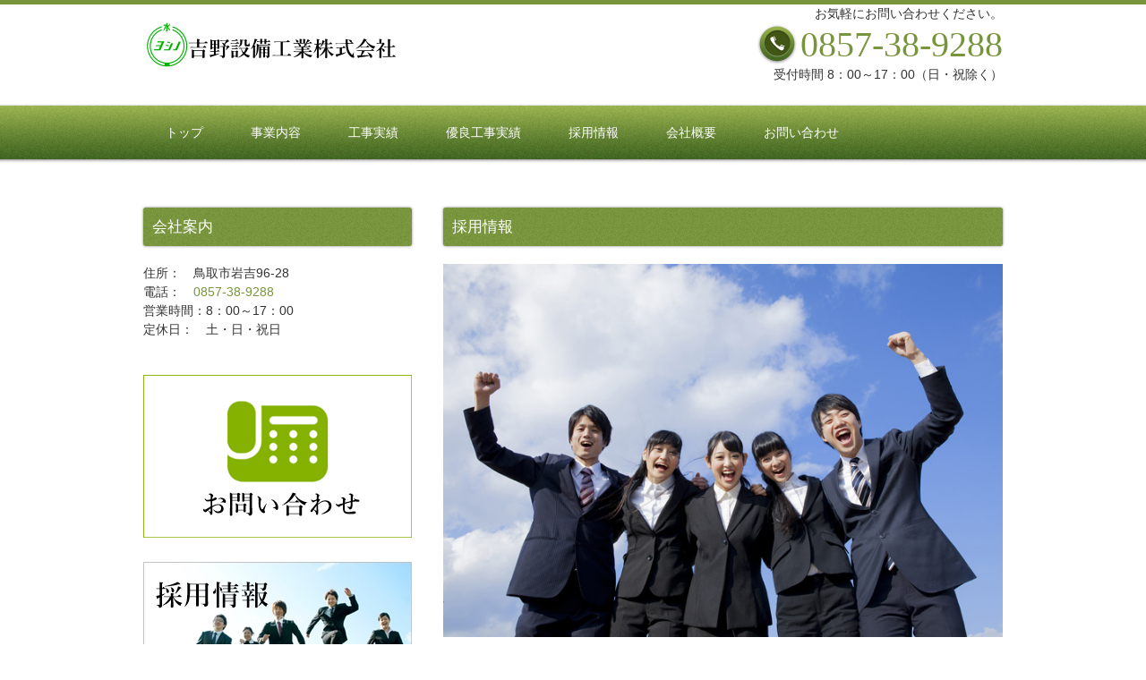

--- FILE ---
content_type: text/html
request_url: https://yoshino-setsubi.com/recruit.html
body_size: 8309
content:
<!DOCTYPE html>
<html dir="ltr" lang="ja">
<head>
<meta charset="UTF-8">
<meta name="viewport" content="width=device-width, user-scalable=yes, maximum-scale=1.0, minimum-scale=1.0">
<meta name="description" content="吉野設備工業は、地域の皆様と共に水道・設備・土木を中心に活動しています。">
<meta name="keywords" content="吉野設備工業,吉野設備,鳥取市,鳥取,空調,水道,土木,設備">
<title>吉野設備工業株式会社｜鳥取市</title>
<link rel="stylesheet" href="style.css" type="text/css" media="screen">
<!--[if lt IE 9]>
<script src="js/html5.js"></script>
<script src="js/css3-mediaqueries.js"></script>
<![endif]-->
<script src="js/jquery1.7.2.min.js"></script>
<script src="js/script.js"></script>
</head>

<body>

	<header id="header" role="banner">
			<h2><a href="index.html"><img src="images/banners/logo.png" alt="SAMPLE COMPANY"></a></h2>
		</hgroup>
		<div id="headerInfo">
			<p>お気軽にお問い合わせください。</p>
			<p class="tel"><a href="tel:0857389288">0857-38-9288</a></p>
			<p>受付時間 8：00～17：00（日・祝除く）</p>
		</div>
	</header>

	<nav id="mainNav">
		<div class="inner">
			<a class="menu" id="menu"><span>MENU</span></a>
			<div class="panel">
				<ul>
					<li><a href="index.html"><span>トップ</span></a></li>
					<li><a href="jigyou.html"><span>事業内容</span></a></li>
					<li>
						<a href="jisseki.html"><span>工事実績</span></a>
						
					</li><li>
						<a href="yuryou.html"><span>優良工事実績</span></a>
					
				  <li>
						<a href="recruit.html"><span>採用情報</span></a>
						
				  </li>
					<li><a href="company.html"><span>会社概要</span></a></li>
					<li><a href="contact.html"><span>お問い合わせ</span></a></li>
				</ul>
			</div>
		</div>
	</nav>

	<div id="wrapper">
		<div id="content">
			<section>
				<article class="content">
					<header>
						<h2 class="title"><span>採用情報</span></h2>
					</header>
				  <div class="post"><img src="images/banners/recruit.jpg" width="100%">
						<h1>現場配管／経験なし（正社員）</h1>
						<table class="statsDay" width="100%">
							<tbody>
								<th width="30%">雇用形態</th>
      <td width="70%">正社員</td>
      </tr>
      <tr>
      <th>就業形態</th>
      <td>フルタイム</td>
      </tr>
            <tr>
      <th>仕事の内容</th>
      <td><span itemprop="description">○設備工事の配管工事等に従事、補助の担当　<br>
        ＊市内が中心。空調、衛生設備全般<br>
        ★資格取得支援あり<br>
        ＊体力に自信のある方、意欲的な人をお待ちしてます。　　</span></td>
      </tr>
      <tr>
      <th>勤務地</th>
      <td>鳥取県鳥取市</td>
      </tr>
      <tr>
        <th>賃金</th>
        <td><span itemprop="baseSalary">月給<BR>a<BR>基本給（月額平均）又は時間額175,000円～250,000円<BR>b<BR>定額的に支払われる手当a+b175,000円～250,000円<BR>c<BR>
          その他の手当等付記事項資格手当：5,000円～10,000円<br>
          ＊賃金支払日：月末（翌月）</span></td>
      </tr>
      <tr>
      <th>賞与</th>
      <td>あり　前年度実績　年2回</td>
      </tr>
      <tr>
      <th>通勤手当</th>
      <td>実費支給上限あり月額:25,000円　</td>
      </tr>
      <tr>
      <th>就業時間</th>
      <td><span itemprop="workHours">1）08:00～17:00</span></td>
      </tr>
      <tr>
        <th>休日</th>
        <td>日　祝　他　</td>
      </tr><tr>
      <th>年間休日数</th>
      <td>87日</td>
      </tr>
      <tr>
        <th>雇用期間</th>
        <td>雇用期間の定めなし</td>
      </tr>
      <tr>
        <th>学歴</th>
        <td><span itemprop="educationRequirements">不問</span></td>
      </tr>
      <tr>
      <th><p>必要な免許<br>
        資格</p></th>
      <td><span itemprop="qualifications">・普通自動車免許（ＭＴ）</span></td>
      </tr>
      <tr>
      <th>必要な経験等</th>
      <td>不問</td>
      </tr>
      <tr>
      <th>加入保険</th>
      <td>雇用　労災　健康　厚生　</td>
      </tr>
      <tr>
        <th>マイカー通勤</th>
        <td>可<br />
          駐車場あり／無料</td>
      </tr>
      <tr>
      <th>選考方法</th>
      <td>面接　書類選考</td>
      </tr>
      <tr>
      <th>選考結果通知</th>
      <td>7日後</td>
      </tr>   
							</tbody>
						</table><br>
<h1>現場施工管理及び補助／経験あり</h1> <table class="statsDay"	width="100%">
							<tbody> <tr>
      <th width="30%">雇用形態</th>
      <td width="70%">正社員</td>
      </tr>
      <tr>
      <th>就業形態</th>
      <td>フルタイム</td>
      </tr>
            <tr>
      <th>仕事の内容</th>
      <td><span itemprop="description">〇設備工事の設計、監理、現場管理業務、現場作業含む　<br>
        ＊公共、民間工事の管理・作業業務が中心<br>
        ★資格取得支援あり　「建設」</span></td>
      </tr>
      <tr>
      <th>勤務地</th>
      <td>鳥取県鳥取市</td>
      </tr>
      <tr>
      <th>転勤</th>
      <td>なし</td>
      </tr>
      <tr>
      <th>賃金</th>
      <td><span itemprop="baseSalary">月給<BR>a<BR>基本給（月額平均）又は時間額190,000円～350,000円<BR>b<BR>定額的に支払われる手当管理手当　5,000円～5,000円a+b195,000円～355,000円<BR>c<BR>
        その他の手当等付記事項資格手当：5,000円～10,000円<br>
        ＊賃金支払日：月末（翌月）</span></td>
      </tr>
      <tr>
      <th>賞与</th>
      <td>あり　前年度実績　年2回</td>
      </tr>
      <tr>
      <th>通勤手当</th>
      <td>実費支給上限あり月額:25,000円　</td>
      </tr>
      <tr>
      <th>就業時間</th>
      <td><span itemprop="workHours">1）08:00～17:00</span></td>
      </tr>
      <tr>
        <th>休日</th>
        <td>日　祝　他　</td>
      </tr><tr>
      <th>年間休日数</th>
      <td>87日</td>
      </tr>
      <tr>
        <th>学歴</th>
        <td><span itemprop="educationRequirements">不問</span></td>
      </tr>
      <tr>
      <th>必要な免許・資格</th>
      <td><span itemprop="qualifications">・普通自動車免許（ＭＴ）　<br>
        ・給水装置<br>
        ・一級、二級管工事施工管理技士<br>
        ・一級、二級土木施工管理技士</span></td>
      </tr>
      <tr>
      <th>必要な経験等</th>
      <td>不問</td>
      </tr>
      <tr>
      <th>加入保険</th>
      <td>雇用　労災　健康　厚生　</td>
      </tr>
      <tr>
        <th>マイカー通勤</th>
        <td>可<br />
          駐車場あり／無料</td>
      </tr>
      <tr>
      <th>選考方法</th>
      <td>面接　書類選考</td>
      </tr>
      <tr>
      <th>選考結果通知</th>
      <td>7日後</td>
      </tr>  </tbody></table>
					</div>
				</article>
			</section>
		</div><!-- / content -->

		<aside id="sidebar">
			<div class="newsTitle">
				<h3 class="title"><span>会社案内</span></h3>
			</div>
			<div class="news">
				住所：　鳥取市岩吉96-28
			      <br>
			電話：　<a href="tel:0857389288">0857-38-9288</a><br>
			営業時間：8：00～17：00<br>
			定休日：　土・日・祝日</div>	<section><a href="contact.html"><img src="images/banners/contact_bn.png" width="300"></a><br><br>
              <a href="recruit.html"><img src="images/banners/recruit_bn.jpg" width="300" height="163"></a><br>

			</section>
		
		</aside>
	</div>
	<!-- / wrapper -->

	<div id="pagetop">
		<div class="inner">
			<a href="#header" class="backTop">PAGETOP</a>
		</div>
	</div>

	<footer id="footer">
		<div id="footerInfo">
			<div class="inner">
				<p id="footerLogo">&nbsp;</p>
				<div class="contactInfo">
					<p>お気軽にお問い合わせください。</p>
					<p class="tel"><a href="tel:0857389288">0857-38-9288</a></p>
					<p>受付時間 8：00～17：00（日・祝除く）</p>
				</div>
			</div>
	
			
		<p id="copyright">Copyright &copy; 吉野設備工業株式会社 All rights Reserved.</p>
	</footer>
	<!-- / footer -->

</body>
</html>

--- FILE ---
content_type: text/css
request_url: https://yoshino-setsubi.com/style.css
body_size: 21017
content:
@charset "utf-8";

/* =Reset default browser CSS.
Based on work by Eric Meyer: http://meyerweb.com/eric/tools/css/reset/index.html
-------------------------------------------------------------- */
html, body, div, span, applet, object, iframe, h1, h2, h3, h4, h5, h6, p, blockquote, pre, a, abbr, acronym, address, big, cite, code, del, dfn, em, font, ins, kbd, q, s, samp, small, strike, strong, sub, sup, tt, var, dl, dt, dd, ol, ul, li, fieldset, form, label, legend, table, caption, tbody, tfoot, thead, tr, th, td {border: 0;font-family: inherit;font-size: 100%;font-style: inherit;font-weight: inherit;margin: 0;outline: 0;padding: 0;vertical-align: baseline;}
:focus {outline: 0;}

ol, ul {list-style: none;}
table {border-collapse: separate;border-spacing: 0;}
caption, th, td {font-weight: normal;text-align: left;}
blockquote:before, blockquote:after,q:before, q:after {content: "";}
blockquote, q {quotes: "" "";}
a img {border: 0;}
article, aside, details, figcaption, figure, footer, header, hgroup, menu, nav, section {display: block;}

body{
font:90%/1.5 "Lucida Sans Unicode", "Lucida Grande", Arial, "ヒラギノ角ゴ Pro W3","Hiragino Kaku Gothic Pro","ＭＳ Ｐゴシック",sans-serif;
color:#333;
border-top:5px solid #78953d;
background:#fff;
}


/* リンク設定
------------------------------------------------------------*/
a{
margin:0;
padding:0;
text-decoration:none;
outline:0;
vertical-align:baseline;
background:transparent;
font-size:100%;
color:#78953d;
}

a:hover, a:active{
-webkit-transition:opacity 1s;-moz-transition:opacity 1s;-o-transition:opacity 1s;
outline: none;
color:#415514;
}


/**** Clearfix ****/
nav .panel:before,nav .panel:after, nav#mainNav:before,nav#mainNav:after, .newsTitle:before,.newsTitle:after, #footerInfo:before,#footerInfo:after{content: ""; display: table;}
nav .panel:after,nav#mainNav:after,.newsTitle:after,#footerInfo:after{clear: both;}
nav .panel,nav#mainNav,.newsTitle,#footerInfo{zoom: 1;}


/* フォーム
------------------------------------------------------------*/
input[type="text"], textarea{
vertical-align:middle;
max-width:90%;
line-height:30px;
height:30px;
padding:1px 5px;
border:1px solid #d4d4d7;
border-radius:3px;
-webkit-border-radius:3px;
-moz-border-radius:3px;
font-size:100%;
color:#555;
background:#fcfcfc;
}

textarea{
height:auto;
line-height:1.5;
}

input[type="submit"],input[type="reset"],input[type="button"]{
padding:3px 10px;
background: #78953d;
background: -moz-linear-gradient(top, #78953d 0%, #415514 100%);
background: -webkit-gradient(linear, left top, left bottom, color-stop(0%,#78953d), color-stop(100%,#415514));
background: -webkit-linear-gradient(top, #78953d 0%,#415514 100%);
background: -o-linear-gradient(top, #78953d 0%,#415514 100%);
background: -ms-linear-gradient(top, #78953d 0%,#415514 100%);
background: linear-gradient(to bottom, #78953d 0%,#415514 100%);
filter: progid:DXImageTransform.Microsoft.gradient( startColorstr='#78953d', endColorstr='#415514',GradientType=0 );
border:0;
border-radius:3px;
-webkit-border-radius:3px;
-moz-border-radius:3px;
line-height:1.5;
font-size:100%;
color:#fff;
}

input[type="submit"]:hover,input[type="reset"]:hover,input[type="button"]:hover{
background: #78953d;
background: -moz-linear-gradient(top, #415514 0%, #78953d 100%);
background: -webkit-gradient(linear, left top, left bottom, color-stop(0%,#415514), color-stop(100%,#78953d));
background: -webkit-linear-gradient(top, #415514 0%,#78953d 100%);
background: -o-linear-gradient(top, #415514 0%,#78953d 100%);
background: -ms-linear-gradient(top, #415514 0%,#78953d 100%);
background: linear-gradient(to bottom, #415514 0%,#78953d 100%);
filter: progid:DXImageTransform.Microsoft.gradient( startColorstr='#415514', endColorstr='#78953d',GradientType=0 );
}


/* レイアウト
------------------------------------------------------------*/
#wrapper, #header, .inner{
margin: 0 auto;
padding-bottom:10px;
width: 960px;
}

#content{
float:right;
width:625px;
}

#sidebar{
float:left;
width:300px;
padding-top:30px;
}

#footer{
clear:both;
color:#fff;
background:#78953d;
} 


/* ヘッダー
*****************************************************/

/* サイト説明文
----------------------------------*/
#header h1{
padding:10px 0 0 3px;
font-size:90%;
font-weight:normal;
}


/* ロゴ (サイトタイトル)
----------------------------------*/
#header h2{
clear:both;
float:left;	
padding:20px 0;
font-size:160%;
font-weight:bold;
}


/* コンタクトインフォメーション
----------------------------------*/
#headerInfo{
float:right;
padding-bottom:20px;
text-align:right;
}

.tel{
display:inline;
padding-left:48px;
font:40px "Palatino Linotype", "Book Antiqua", Palatino, serif;
background:url(images/tel.png) no-repeat 0 50%;
}


/* トップナビゲーション
*****************************************************/
#searchHead input{
line-height:30px;
}

#searchHead input.searchBox[type="text"]{
vertical-align:top;
width:140px;
height:26px;
border-radius:3px 0 0 3px;
-webkit-border-radius:3px 0 0 3px;
-moz-border-radius:3px 0 0 3px;
border-right:0;
}


/* タイポグラフィ
*****************************************************/
h2.title{
clear:both;
margin:30px 0 20px;
padding:5px 10px;
line-height:33px;
font-size:120%;
font-weight:normal;
background: #78953d url(images/noiseBg.png);
border-radius:3px;
-webkit-border-radius:3px;
-moz-border-radius:3px;
box-shadow:0 0 3px rgba(0,0,0,0.5);
}

h2.title span,.newsTitle h3 span,section.widget h3 span{
color:#fff;
}

.dateLabel{
margin:-10px 0 10px;
text-align:right;
font:italic 1em "Palatino Linotype", "Book Antiqua", Palatino, serif;
}

.post p{padding-bottom:15px;}

.post ul{margin: 0 0 10px 10px;}

.post ul li{
margin-bottom:5px;
padding-left:15px;
background:url(images/bullet.png) no-repeat 0 8px;
}

.post ol{margin: 0 0 10px 30px;}

.post ol li{list-style:decimal;}

.post h1{
margin:20px 0;
padding:5px 0;
font-size:150%;
color:#415514;
border-top:1px solid #78953d;
border-bottom:1px solid #415514;
}

.post h2{
margin:10px 0;
padding-bottom:2px;
font-size:130%;
font-weight:normal;
color:#415514;
}

.post h3{
margin:10px 0;
font-size:120%;
font-weight:normal;
color:#415514;
background:url(images/borderDot.png) repeat-x 0 100%;
}

.post blockquote {
clear:both;
padding:10px 0 10px 15px;
margin:10px 0 25px 30px;
border-left:5px solid #ccc;
}
 
.post blockquote p{padding:5px 0;}

.post table{
border: 1px #415514 solid;
border-collapse: collapse;
border-spacing: 0;
margin:10px 0 20px;
}

.post table th{
padding:7px 10px 7px 5px;
border: #415514 solid;
border-width: 0 0 1px 1px;
font-weight:bold;
color:#fff;
background:#78953d;
}

.post table td{
padding:7px 5px;
border: 1px #415514 solid;
border-width: 0 0 1px 1px;
background:#fff;
}

.post dt{font-weight:bold;}

.post dd{padding-bottom:10px;}

.post img{max-width:100%;height:auto;}

img.aligncenter {
display: block;
margin:5px auto;
padding:4px;
background:#fff;
border:1px solid #ccc;
}

img.alignright, img.alignleft{
padding:4px;
margin:0 0 2px 7px;
display:inline;
background:#fff;
border:1px solid #ccc;
}

img.alignleft{margin: 0 7px 2px 0;}

.alignright{float:right;}
.alignleft{float: left;}



/* サイドバー　ウィジェット
*****************************************************/
section.widget{
padding-bottom:20px;
margin-bottom:20px;
}

section.widget h3{
margin:0 0 10px;
padding:5px 10px;
line-height:33px;
font-size:120%;
font-weight:normal;
background: #78953d url(images/noiseBg.png);
border-radius:3px;
-webkit-border-radius:3px;
-moz-border-radius:3px;
box-shadow:0 0 3px rgba(0,0,0,0.5);
}

section.widget a{
display:block;
padding:10px 5px;
background:url(images/borderDot.png) repeat-x 0 100%;
}

section.widget a:hover{background-color:#f7f9f4;}

/* 更新情報
-------------*/
.newsTitle{
margin:0 0 20px;
padding:5px 10px;
line-height:33px;
font-size:120%;
background: #78953d url(images/noiseBg.png);
border-radius:3px;
-webkit-border-radius:3px;
-moz-border-radius:3px;
box-shadow:0 0 3px rgba(0,0,0,0.5);
}

.newsTitle h3{
float:left;
font-weight:normal;
}

.newsTitle p{
float:right;
padding:0 10px 0 28px;
font-size:.8em;
background:url(images/arrow.png) no-repeat 0 50%;
}

.newsTitle a{color:#fff;}

.news{padding-bottom:40px;}

.news p{
clear:both;
padding-bottom:2px;
background:url(images/borderDot.png) repeat-x 0 100%;
}

.news p a{
display:block;
padding:10px 0;
color:#415514;
font-style:italic;
font:italic 110% "Palatino Linotype", "Book Antiqua", Palatino, serif;
}

.news a span{
color:#78953d;
font:normal 90% Arial, 'ヒラギノ角ゴ Pro W3','Hiragino Kaku Gothic Pro','ＭＳ Ｐゴシック',sans-serif;
}

.news span{padding-left:10px;}

.news a:hover span{color:#415514;}

.news p a:hover{background-color:#f7f9f4;}


/* ページ上部へ戻る
*****************************************************/
#pagetop{
clear:both;
display:block;
overflow:hidden;
padding-top:30px;
margin-bottom:-1px;
}

#pagetop a{
float:right;
display:block;
position:relative;
padding:5px 15px 2px 25px;
font-size:90%;
border-bottom:0;
border-radius:5px 5px 0 0;
-webkit-border-radius:5px 5px 0 0;
-moz-border-radius:5px 5px 0 0;
color:#fff;
background:#415514 url(images/toTop.png) no-repeat 8px 60%;
}

#pagetop a:hover{background-position:8px 40%;}

*:first-child+html #pagetop{margin-bottom:-10px;}

*:first-child+html #pagetop a{
position:static;
padding:5px 15px 5px 25px;
}


/* フッター
*****************************************************/
#footerInfo{
padding:20px 10px;
margin-bottom:20px;
border-bottom:1px dotted #415514;
background: #78953d url(images/noiseBg.png);
}

#footerLogo{
float:left;
padding:10px;
}

.contactInfo{float:right;text-align:right;}
.contactInfo .tel a{color:#fff;}

#footer ul{
text-align:center;
font-size:95%;
padding-bottom:20px;
}

#footer ul ul{padding-bottom:0;}

#footer ul li{
display:inline-block;
vertical-align:text-top;
text-align:left;
padding:5px 0;
background:url(images/parent.png) no-repeat 0 9px;
}

#footer ul li	a{
display:block;
padding:0 20px 0 13px;
overflow:hidden;
color:#fff;
}

#footer ul li	a:hover{text-decoration:underline;}


#footer ul li	li{
display:block;
padding:0;
margin-left:10px;
background:url(images/child.png) no-repeat 0 4px;
}

#footer ul li	li a{padding:0 10px 0 12px;}

*:first-child+html #footer ul{width:920px;margin:0 auto;}
*:first-child+html #footer ul ul{width:auto;}
*:first-child+html #footer ul li{float:left;}

#copyright{
clear:both;
padding:5px;
text-align:center;
font-style:normal;
font-size:90%;
color:#fff;
background:#415514;
zoom:1;
}


/* page navigation
------------------------------------------------------------*/
.pagenav{
clear:both;
width: 100%;
height: 30px;
margin: 5px 0 20px;
}

.prev{float:left}

.next{float:right;}

#pageLinks{
clear:both;
color:#78953d;
text-align:center;
}


/* トップページ 最新記事3件 + お勧め商品
------------------------------------------------------------*/
.thumbWrap{
width:650px;
margin-right:-25px;
}

.thumbWrap_PR{
width:645px;
margin-right:-20px;
}

ul.thumb{margin: 0;}

/*おすすめ商品の見出しがない場合*/
ul.gap{margin-top:40px;}

ul.thumb li{
float:left;
width:300px;
margin:0 25px 0 0;
padding:0 0 40px;
background:none;
}

ul.thumb li img.wp-post-image{
float:left;
display:inline;
padding:0 5px 3px 0;
}

ul.thumb h3{
font-weight:normal;
font-size:110%;
}

.thumbWrap ul.thumb h3{
padding:0 25px 0 0;
display:inline;
background:url(images/arrow.png) no-repeat 100% 50%;
}

.thumbWrap_PR ul.thumb li{
width: 195px;
margin:0 20px 0 0;
}



/* メインメニュー + 検索ボックス　PC用
------------------------------------------------------------*/
@media only screen and (min-width: 1025px){
	nav#mainNav{
	clear:both;
	height:54px;
	padding-top:14px;
	margin-bottom:20px;
	position:relative;
	background:url(images/navBg.png) repeat-x;
	}

	.panel ul li{
	float: left;
	position: relative;
	height:40px;
	line-height:40px;
	margin:0 10px;
	}

	.panel ul li a{
	display: block;
	height:40px;
	text-align: center;
	_float:left;
	color:#fff;
	}

	nav div.panel{
  display:block !important;
  float:left;
  }
  
  a#menu{display:none;}
  
  .panel ul{width:960px;}
  
	.panel ul li a span{
  margin: 0 10px 0 -5px;
  padding: 0 8px 0 20px;
  _position:relative; /*To fix IE6 problem (not displaying)*/
  float:left;

  }
  
  /* 親メニュー */
  .panel ul li.current-menu-item a, .panel ul li a:hover, .panel ul li a:active, .panel ul li.current-menu-parent a{
  background: url(images/mainNav.png) no-repeat 100% 50%;
  }
  
  .panel ul li.current-menu-item a span,.panel ul li a:hover span,.panel ul li a:active span, .panel ul li.current-menu-parent a span{
  background: url(images/mainNav.png) no-repeat 0 50%;
  }
  
  .panel ul li.current-menu-parent li a,
  .panel ul li.current-menu-item li a,
  .panel ul li.current-menu-item li a span,
  .panel ul li.current-menu-parent li a span,
  .panel ul li.current-menu-item li.current-menu-item a span,.panel ul li li a:hover span,.panel ul li li a:active span{
  background:none;
  }
  
  .panel ul li.current-menu-item li a{color:#fff;}
  
  .panel ul li.current-menu-item li.current-menu-item a, .panel ul li li a:hover,
  .panel ul li.current-menu-parent li.current-menu-item a{
  color:#fff;
  background: #78953d;
  background: -moz-linear-gradient(top, #78953d 0%, #415514 100%);
  background: -webkit-gradient(linear, left top, left bottom, color-stop(0%,#78953d), color-stop(100%,#415514));
  background: -webkit-linear-gradient(top, #78953d 0%,#415514 100%);
  background: -o-linear-gradient(top, #78953d 0%,#415514 100%);
  background: -ms-linear-gradient(top, #78953d 0%,#415514 100%);
  background: linear-gradient(to bottom, #78953d 0%,#415514 100%);
  filter: progid:DXImageTransform.Microsoft.gradient( startColorstr='#78953d', endColorstr='#415514',GradientType=0 );
  }
  
  .panel ul li.current-menu-parent:hover li a span,.panel ul li.current-menu-parent li a{color:#fff;}
  .panel ul li.current-menu-parent:hover li.current-menu-item a span, .panel ul li.current-menu-parent li a:hover{color:#fff;}
  
  .panel ul ul{width:160px;}
  
  .panel ul li li{
  float: none;
  height:40px;
  line-height:40px;
  width:160px;
  }
  
  .panel ul li li a{
  width:100%;
  height:40px;
  line-height:40px;
  font-size:95%;
  text-align:left;
  }
  
  .panel ul li ul{display: none;}
  
  .panel ul li:hover ul{
  display: block;
  position: absolute;
  top:40px;
  left:-7px;
  z-index: 100;
  border:1px solid #415514;
  border-radius:6px;
  -webkit-border-radius:6px;
  -moz-border-radius:6px;
  }
  
  .panel ul li:hover ul li{
  margin:0;
  background: #78953d url(images/noiseBg.png);
  border-bottom:1px dotted #415514;
  }
  
  .panel ul li:hover ul li:last-child{
  border:0;
  border-radius:0 0 6px 6px;
  -webkit-border-radius:0 0 6px 6px;
  -moz-border-radius:0 0 6px 6px;
  }
  
  .panel ul li ul li a span{
  margin:0;
  float:none;
  padding:0 0 0 5px;
  }
	
	#searchHead{
	float:right;
	width:215px;
	margin-top:5px;
	text-align:right;
	}
}


/* メインメニュー + 検索ボックス iPadサイズ以下から
------------------------------------------------------------*/
@media only screen and (max-width:1024px){
	nav#mainNav{
	clear:both;
	width:100%;
	}
	
	nav#mainNav .inner{width:100%;}
	
	nav#mainNav a.menu{
	width:100%;
	display:block;
	height:40px;
	line-height:40px;
	font-weight: bold;
	text-align:left;
	color:#fff;
	background: #383838 url(images/menuOpen.png) no-repeat 1em 50%;
  background: url(images/menuOpen.png) no-repeat 1em 50%, -moz-linear-gradient(top, #78953d 0%, #415514 100%);
	background: url(images/menuOpen.png) no-repeat 1em 50%, -webkit-gradient(linear, left top, left bottom, color-stop(0%,#78953d), color-stop(100%,#415514));
	background: url(images/menuOpen.png) no-repeat 1em 50%, -webkit-linear-gradient(top, #78953d 0%,#415514 100%);
	background: url(images/menuOpen.png) no-repeat 1em 50%, -o-linear-gradient(top, #78953d 0%,#415514 100%);
	background: url(images/menuOpen.png) no-repeat 1em 50%, -ms-linear-gradient(top, #78953d 0%,#415514 100%);
	background: url(images/menuOpen.png) no-repeat 1em 50%, linear-gradient(to bottom, #78953d 0%,#415514 100%);
	filter: progid:DXImageTransform.Microsoft.gradient( startColorstr='#78953d', endColorstr='#415514',GradientType=0 );
	}
	
	nav#mainNav a#menu span{padding-left:3em;}
	
	nav#mainNav a.menuOpen{
	border-bottom:0;
	color:#fff;
	background: url(images/menuClose.png) no-repeat 1em 50%, -moz-linear-gradient(top, #78953d 0%, #415514 100%);
	background: url(images/menuClose.png) no-repeat 1em 50%, -webkit-gradient(linear, left top, left bottom, color-stop(0%,#78953d), color-stop(100%,#415514));
	background: url(images/menuClose.png) no-repeat 1em 50%, -webkit-linear-gradient(top, #78953d 0%,#415514 100%);
	background: url(images/menuClose.png) no-repeat 1em 50%, -o-linear-gradient(top, #78953d 0%,#415514 100%);
	background: url(images/menuClose.png) no-repeat 1em 50%, -ms-linear-gradient(top, #78953d 0%,#415514 100%);
	background: url(images/menuClose.png) no-repeat 1em 50%, linear-gradient(to bottom, #78953d 0%,#415514 100%);
	}
	
	nav#mainNav a#menu:hover{cursor:pointer;}
	
	nav .panel{
	display: none;
	width:100%;
	position: relative;
	right: 0;
	top:0;
	z-index: 1;
	border-bottom:1px solid #ccc;
	}

	.panel ul{margin:0;padding:0;}

	.panel ul li{
	float: none;
	clear:both;
	width:100%;
	height:auto;
	line-height:1.4;
	}

	.panel ul li a,.panel ul li.current-menu-item li a{
	display: block;
	width:100%;
	padding:1em 0;
	text-align: left;
	background: -webkit-gradient(linear,left top,left bottom,from(#fff),to(#f7f9f4));
	background: -webkit-linear-gradient(top, #fff, #f7f9f4);
	background: -moz-linear-gradient(top, #fff, #f7f9f4);
	background: -o-linear-gradient(top, #fff, #f7f9f4);
	background: -ms-linear-gradient(top, #fff, #f7f9f4);
	background: linear-gradient(top, #fff, #f7f9f4);
	border-top:1px solid #ccc;
	border-bottom:1px solid #fff;
	}

 .panel ul li a span{padding-left:1em;}

	.panel ul li.current-menu-item a,.panel ul li a:hover,.panel ul li.current-menu-item a,.panel ul li a:active, .panel ul li li.current-menu-item a, .panel ul li.current-menu-item li a:hover, .panel ul li.current-menu-item li a:active{
	color:#415514;
	background:#f7f9f4;
	}

	.panel ul li.current-menu-item li a{color:#78953d;}

	.panel ul li li{
	float:left;
	border:0;
	}

	.panel ul li li a, .panel ul li.current-menu-item li a, .panel ul li li.current-menu-item a,.panel ul li li a:hover,.panel ul li.current-menu-item li a:hover{
	border-top:1px dotted #ccc;
	border-bottom:1px dotted #fff;
	background:url(images/sub1.png) no-repeat 15px 50%;
	}

	.panel ul li li:last-child a,.panel ul li li:last-child a:hover,.panel ul li.current-menu-item li:last-child a:hover{background:url(images/subLast.png) no-repeat 15px 50%;}

	.panel ul li li a span{padding-left:25px;}
	
	nav div.panel,#searchHead{float:none;}
	
	#searchHead{text-align:center;margin:20px auto 10px;}
	
	.tel{padding:5px 0 5px 48px}
}


/* 959px以下から 1カラム表示
------------------------------------------------------------*/
@media only screen and (max-width: 959px){
  #wrapper, #header, .inner{width:100%;}

	#header h1, #header h2{padding-left:10px;}
	#headerInfo{padding-right:10px;}

	.panel ul, .thumbWrap, .thumbWrap_PR{margin:0 auto;}
	.panel ul ul{padding:0;}

	nav div.panel,#searchHead{float:none;}

	p#mainImg{text-align:center;}
	p#mainImg img{width:98%;height:auto;}

	#content, #sidebar{
	clear:both;
	float:none;
	width:95%;
	margin:0 auto;
	padding:10px 0;
	}

	#footer{margin:0;text-align:center;}
	
	#footerInfo, #footer ul{
	float:none;
	width:auto;
	text-align:center;
	}

	#pagetop a{margin-right:15px;}
}


/* 幅648px以下から  トップページの３画像調節
------------------------------------------------------------*/
@media only screen and (max-width: 648px){
	.thumbWrap,.thumbWrap_PR{width:100%;margin:0 auto;text-align:center;}
	.thumbWrap_PR ul.thumb li{width:30%;}
	.thumbWrap_PR ul.thumb li{margin:0 1% 0 2%;}
  .thumbWrap_PR img{width:100%;height:auto;}
	.thumbWrap ul.thumb li{width:100%;margin:0 auto;text-align:left;}
	#footerInfo .contactInfo{float:none;text-align:center;}
}


/* 幅644px以下から ヘッダー等微調節
------------------------------------------------------------*/
@media only screen and (max-width: 644px){
	#header{text-align:center;}
	#header h2,#headerInfo,#footerLogo{float:none;padding:0;text-align:center;}
	#headerInfo{padding:10px;}
	#headerInfo p, #footerInfo p{font-size:90%;margin:3px 0;}
	#headerInfo p.tel, #footerInfo p.tel{font-size:200%;}
	img.alignright, img.alignleft{display: block;	margin:5px auto;}
	.alignright,.alignleft{float:none;}
	#footer ul{text-align:left;padding:15px;}
	#footer ul ul{padding:0;}
}






1
2
3
4
5
6
7
8
9
10
11
12
13
14
15
16
17
 
.ggmap {
position: relative;
padding-bottom: 56.25%;
padding-top: 30px;
height: 0;
overflow: hidden;
}
 
.ggmap iframe,
.ggmap object,
.ggmap embed {
position: absolute;
top: 0;
left: 0;
width: 100%;
height: 100%;
}
 
